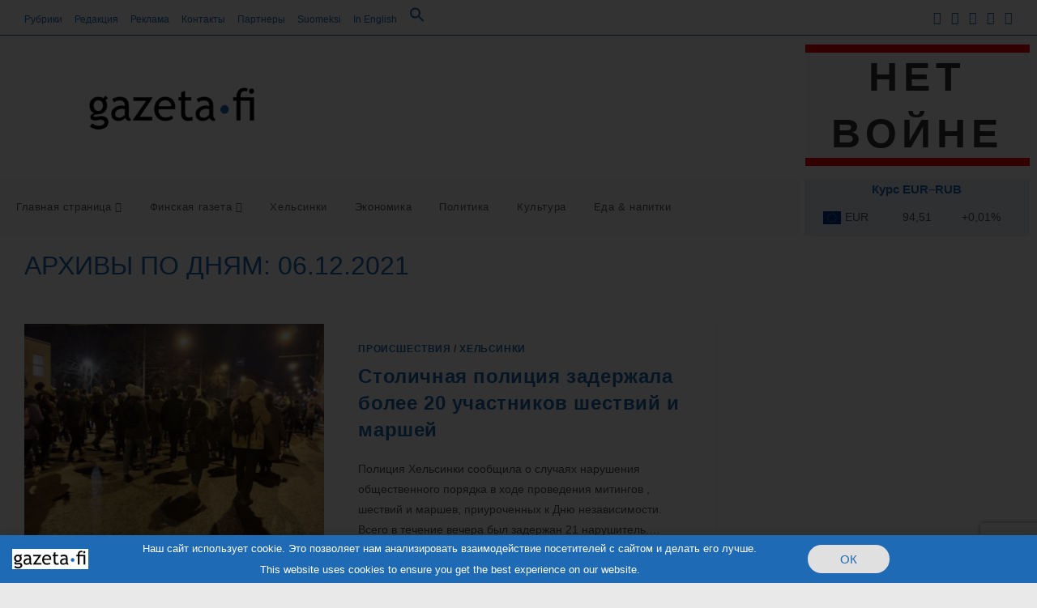

--- FILE ---
content_type: text/html; charset=utf-8
request_url: https://www.google.com/recaptcha/api2/anchor?ar=1&k=6LemERMaAAAAAO_sn0vMKu7HG2tKQWavAm0X9v4s&co=aHR0cHM6Ly9nYXpldGEuZmk6NDQz&hl=en&v=PoyoqOPhxBO7pBk68S4YbpHZ&size=invisible&anchor-ms=20000&execute-ms=30000&cb=b8x6d1ecb3gi
body_size: 48693
content:
<!DOCTYPE HTML><html dir="ltr" lang="en"><head><meta http-equiv="Content-Type" content="text/html; charset=UTF-8">
<meta http-equiv="X-UA-Compatible" content="IE=edge">
<title>reCAPTCHA</title>
<style type="text/css">
/* cyrillic-ext */
@font-face {
  font-family: 'Roboto';
  font-style: normal;
  font-weight: 400;
  font-stretch: 100%;
  src: url(//fonts.gstatic.com/s/roboto/v48/KFO7CnqEu92Fr1ME7kSn66aGLdTylUAMa3GUBHMdazTgWw.woff2) format('woff2');
  unicode-range: U+0460-052F, U+1C80-1C8A, U+20B4, U+2DE0-2DFF, U+A640-A69F, U+FE2E-FE2F;
}
/* cyrillic */
@font-face {
  font-family: 'Roboto';
  font-style: normal;
  font-weight: 400;
  font-stretch: 100%;
  src: url(//fonts.gstatic.com/s/roboto/v48/KFO7CnqEu92Fr1ME7kSn66aGLdTylUAMa3iUBHMdazTgWw.woff2) format('woff2');
  unicode-range: U+0301, U+0400-045F, U+0490-0491, U+04B0-04B1, U+2116;
}
/* greek-ext */
@font-face {
  font-family: 'Roboto';
  font-style: normal;
  font-weight: 400;
  font-stretch: 100%;
  src: url(//fonts.gstatic.com/s/roboto/v48/KFO7CnqEu92Fr1ME7kSn66aGLdTylUAMa3CUBHMdazTgWw.woff2) format('woff2');
  unicode-range: U+1F00-1FFF;
}
/* greek */
@font-face {
  font-family: 'Roboto';
  font-style: normal;
  font-weight: 400;
  font-stretch: 100%;
  src: url(//fonts.gstatic.com/s/roboto/v48/KFO7CnqEu92Fr1ME7kSn66aGLdTylUAMa3-UBHMdazTgWw.woff2) format('woff2');
  unicode-range: U+0370-0377, U+037A-037F, U+0384-038A, U+038C, U+038E-03A1, U+03A3-03FF;
}
/* math */
@font-face {
  font-family: 'Roboto';
  font-style: normal;
  font-weight: 400;
  font-stretch: 100%;
  src: url(//fonts.gstatic.com/s/roboto/v48/KFO7CnqEu92Fr1ME7kSn66aGLdTylUAMawCUBHMdazTgWw.woff2) format('woff2');
  unicode-range: U+0302-0303, U+0305, U+0307-0308, U+0310, U+0312, U+0315, U+031A, U+0326-0327, U+032C, U+032F-0330, U+0332-0333, U+0338, U+033A, U+0346, U+034D, U+0391-03A1, U+03A3-03A9, U+03B1-03C9, U+03D1, U+03D5-03D6, U+03F0-03F1, U+03F4-03F5, U+2016-2017, U+2034-2038, U+203C, U+2040, U+2043, U+2047, U+2050, U+2057, U+205F, U+2070-2071, U+2074-208E, U+2090-209C, U+20D0-20DC, U+20E1, U+20E5-20EF, U+2100-2112, U+2114-2115, U+2117-2121, U+2123-214F, U+2190, U+2192, U+2194-21AE, U+21B0-21E5, U+21F1-21F2, U+21F4-2211, U+2213-2214, U+2216-22FF, U+2308-230B, U+2310, U+2319, U+231C-2321, U+2336-237A, U+237C, U+2395, U+239B-23B7, U+23D0, U+23DC-23E1, U+2474-2475, U+25AF, U+25B3, U+25B7, U+25BD, U+25C1, U+25CA, U+25CC, U+25FB, U+266D-266F, U+27C0-27FF, U+2900-2AFF, U+2B0E-2B11, U+2B30-2B4C, U+2BFE, U+3030, U+FF5B, U+FF5D, U+1D400-1D7FF, U+1EE00-1EEFF;
}
/* symbols */
@font-face {
  font-family: 'Roboto';
  font-style: normal;
  font-weight: 400;
  font-stretch: 100%;
  src: url(//fonts.gstatic.com/s/roboto/v48/KFO7CnqEu92Fr1ME7kSn66aGLdTylUAMaxKUBHMdazTgWw.woff2) format('woff2');
  unicode-range: U+0001-000C, U+000E-001F, U+007F-009F, U+20DD-20E0, U+20E2-20E4, U+2150-218F, U+2190, U+2192, U+2194-2199, U+21AF, U+21E6-21F0, U+21F3, U+2218-2219, U+2299, U+22C4-22C6, U+2300-243F, U+2440-244A, U+2460-24FF, U+25A0-27BF, U+2800-28FF, U+2921-2922, U+2981, U+29BF, U+29EB, U+2B00-2BFF, U+4DC0-4DFF, U+FFF9-FFFB, U+10140-1018E, U+10190-1019C, U+101A0, U+101D0-101FD, U+102E0-102FB, U+10E60-10E7E, U+1D2C0-1D2D3, U+1D2E0-1D37F, U+1F000-1F0FF, U+1F100-1F1AD, U+1F1E6-1F1FF, U+1F30D-1F30F, U+1F315, U+1F31C, U+1F31E, U+1F320-1F32C, U+1F336, U+1F378, U+1F37D, U+1F382, U+1F393-1F39F, U+1F3A7-1F3A8, U+1F3AC-1F3AF, U+1F3C2, U+1F3C4-1F3C6, U+1F3CA-1F3CE, U+1F3D4-1F3E0, U+1F3ED, U+1F3F1-1F3F3, U+1F3F5-1F3F7, U+1F408, U+1F415, U+1F41F, U+1F426, U+1F43F, U+1F441-1F442, U+1F444, U+1F446-1F449, U+1F44C-1F44E, U+1F453, U+1F46A, U+1F47D, U+1F4A3, U+1F4B0, U+1F4B3, U+1F4B9, U+1F4BB, U+1F4BF, U+1F4C8-1F4CB, U+1F4D6, U+1F4DA, U+1F4DF, U+1F4E3-1F4E6, U+1F4EA-1F4ED, U+1F4F7, U+1F4F9-1F4FB, U+1F4FD-1F4FE, U+1F503, U+1F507-1F50B, U+1F50D, U+1F512-1F513, U+1F53E-1F54A, U+1F54F-1F5FA, U+1F610, U+1F650-1F67F, U+1F687, U+1F68D, U+1F691, U+1F694, U+1F698, U+1F6AD, U+1F6B2, U+1F6B9-1F6BA, U+1F6BC, U+1F6C6-1F6CF, U+1F6D3-1F6D7, U+1F6E0-1F6EA, U+1F6F0-1F6F3, U+1F6F7-1F6FC, U+1F700-1F7FF, U+1F800-1F80B, U+1F810-1F847, U+1F850-1F859, U+1F860-1F887, U+1F890-1F8AD, U+1F8B0-1F8BB, U+1F8C0-1F8C1, U+1F900-1F90B, U+1F93B, U+1F946, U+1F984, U+1F996, U+1F9E9, U+1FA00-1FA6F, U+1FA70-1FA7C, U+1FA80-1FA89, U+1FA8F-1FAC6, U+1FACE-1FADC, U+1FADF-1FAE9, U+1FAF0-1FAF8, U+1FB00-1FBFF;
}
/* vietnamese */
@font-face {
  font-family: 'Roboto';
  font-style: normal;
  font-weight: 400;
  font-stretch: 100%;
  src: url(//fonts.gstatic.com/s/roboto/v48/KFO7CnqEu92Fr1ME7kSn66aGLdTylUAMa3OUBHMdazTgWw.woff2) format('woff2');
  unicode-range: U+0102-0103, U+0110-0111, U+0128-0129, U+0168-0169, U+01A0-01A1, U+01AF-01B0, U+0300-0301, U+0303-0304, U+0308-0309, U+0323, U+0329, U+1EA0-1EF9, U+20AB;
}
/* latin-ext */
@font-face {
  font-family: 'Roboto';
  font-style: normal;
  font-weight: 400;
  font-stretch: 100%;
  src: url(//fonts.gstatic.com/s/roboto/v48/KFO7CnqEu92Fr1ME7kSn66aGLdTylUAMa3KUBHMdazTgWw.woff2) format('woff2');
  unicode-range: U+0100-02BA, U+02BD-02C5, U+02C7-02CC, U+02CE-02D7, U+02DD-02FF, U+0304, U+0308, U+0329, U+1D00-1DBF, U+1E00-1E9F, U+1EF2-1EFF, U+2020, U+20A0-20AB, U+20AD-20C0, U+2113, U+2C60-2C7F, U+A720-A7FF;
}
/* latin */
@font-face {
  font-family: 'Roboto';
  font-style: normal;
  font-weight: 400;
  font-stretch: 100%;
  src: url(//fonts.gstatic.com/s/roboto/v48/KFO7CnqEu92Fr1ME7kSn66aGLdTylUAMa3yUBHMdazQ.woff2) format('woff2');
  unicode-range: U+0000-00FF, U+0131, U+0152-0153, U+02BB-02BC, U+02C6, U+02DA, U+02DC, U+0304, U+0308, U+0329, U+2000-206F, U+20AC, U+2122, U+2191, U+2193, U+2212, U+2215, U+FEFF, U+FFFD;
}
/* cyrillic-ext */
@font-face {
  font-family: 'Roboto';
  font-style: normal;
  font-weight: 500;
  font-stretch: 100%;
  src: url(//fonts.gstatic.com/s/roboto/v48/KFO7CnqEu92Fr1ME7kSn66aGLdTylUAMa3GUBHMdazTgWw.woff2) format('woff2');
  unicode-range: U+0460-052F, U+1C80-1C8A, U+20B4, U+2DE0-2DFF, U+A640-A69F, U+FE2E-FE2F;
}
/* cyrillic */
@font-face {
  font-family: 'Roboto';
  font-style: normal;
  font-weight: 500;
  font-stretch: 100%;
  src: url(//fonts.gstatic.com/s/roboto/v48/KFO7CnqEu92Fr1ME7kSn66aGLdTylUAMa3iUBHMdazTgWw.woff2) format('woff2');
  unicode-range: U+0301, U+0400-045F, U+0490-0491, U+04B0-04B1, U+2116;
}
/* greek-ext */
@font-face {
  font-family: 'Roboto';
  font-style: normal;
  font-weight: 500;
  font-stretch: 100%;
  src: url(//fonts.gstatic.com/s/roboto/v48/KFO7CnqEu92Fr1ME7kSn66aGLdTylUAMa3CUBHMdazTgWw.woff2) format('woff2');
  unicode-range: U+1F00-1FFF;
}
/* greek */
@font-face {
  font-family: 'Roboto';
  font-style: normal;
  font-weight: 500;
  font-stretch: 100%;
  src: url(//fonts.gstatic.com/s/roboto/v48/KFO7CnqEu92Fr1ME7kSn66aGLdTylUAMa3-UBHMdazTgWw.woff2) format('woff2');
  unicode-range: U+0370-0377, U+037A-037F, U+0384-038A, U+038C, U+038E-03A1, U+03A3-03FF;
}
/* math */
@font-face {
  font-family: 'Roboto';
  font-style: normal;
  font-weight: 500;
  font-stretch: 100%;
  src: url(//fonts.gstatic.com/s/roboto/v48/KFO7CnqEu92Fr1ME7kSn66aGLdTylUAMawCUBHMdazTgWw.woff2) format('woff2');
  unicode-range: U+0302-0303, U+0305, U+0307-0308, U+0310, U+0312, U+0315, U+031A, U+0326-0327, U+032C, U+032F-0330, U+0332-0333, U+0338, U+033A, U+0346, U+034D, U+0391-03A1, U+03A3-03A9, U+03B1-03C9, U+03D1, U+03D5-03D6, U+03F0-03F1, U+03F4-03F5, U+2016-2017, U+2034-2038, U+203C, U+2040, U+2043, U+2047, U+2050, U+2057, U+205F, U+2070-2071, U+2074-208E, U+2090-209C, U+20D0-20DC, U+20E1, U+20E5-20EF, U+2100-2112, U+2114-2115, U+2117-2121, U+2123-214F, U+2190, U+2192, U+2194-21AE, U+21B0-21E5, U+21F1-21F2, U+21F4-2211, U+2213-2214, U+2216-22FF, U+2308-230B, U+2310, U+2319, U+231C-2321, U+2336-237A, U+237C, U+2395, U+239B-23B7, U+23D0, U+23DC-23E1, U+2474-2475, U+25AF, U+25B3, U+25B7, U+25BD, U+25C1, U+25CA, U+25CC, U+25FB, U+266D-266F, U+27C0-27FF, U+2900-2AFF, U+2B0E-2B11, U+2B30-2B4C, U+2BFE, U+3030, U+FF5B, U+FF5D, U+1D400-1D7FF, U+1EE00-1EEFF;
}
/* symbols */
@font-face {
  font-family: 'Roboto';
  font-style: normal;
  font-weight: 500;
  font-stretch: 100%;
  src: url(//fonts.gstatic.com/s/roboto/v48/KFO7CnqEu92Fr1ME7kSn66aGLdTylUAMaxKUBHMdazTgWw.woff2) format('woff2');
  unicode-range: U+0001-000C, U+000E-001F, U+007F-009F, U+20DD-20E0, U+20E2-20E4, U+2150-218F, U+2190, U+2192, U+2194-2199, U+21AF, U+21E6-21F0, U+21F3, U+2218-2219, U+2299, U+22C4-22C6, U+2300-243F, U+2440-244A, U+2460-24FF, U+25A0-27BF, U+2800-28FF, U+2921-2922, U+2981, U+29BF, U+29EB, U+2B00-2BFF, U+4DC0-4DFF, U+FFF9-FFFB, U+10140-1018E, U+10190-1019C, U+101A0, U+101D0-101FD, U+102E0-102FB, U+10E60-10E7E, U+1D2C0-1D2D3, U+1D2E0-1D37F, U+1F000-1F0FF, U+1F100-1F1AD, U+1F1E6-1F1FF, U+1F30D-1F30F, U+1F315, U+1F31C, U+1F31E, U+1F320-1F32C, U+1F336, U+1F378, U+1F37D, U+1F382, U+1F393-1F39F, U+1F3A7-1F3A8, U+1F3AC-1F3AF, U+1F3C2, U+1F3C4-1F3C6, U+1F3CA-1F3CE, U+1F3D4-1F3E0, U+1F3ED, U+1F3F1-1F3F3, U+1F3F5-1F3F7, U+1F408, U+1F415, U+1F41F, U+1F426, U+1F43F, U+1F441-1F442, U+1F444, U+1F446-1F449, U+1F44C-1F44E, U+1F453, U+1F46A, U+1F47D, U+1F4A3, U+1F4B0, U+1F4B3, U+1F4B9, U+1F4BB, U+1F4BF, U+1F4C8-1F4CB, U+1F4D6, U+1F4DA, U+1F4DF, U+1F4E3-1F4E6, U+1F4EA-1F4ED, U+1F4F7, U+1F4F9-1F4FB, U+1F4FD-1F4FE, U+1F503, U+1F507-1F50B, U+1F50D, U+1F512-1F513, U+1F53E-1F54A, U+1F54F-1F5FA, U+1F610, U+1F650-1F67F, U+1F687, U+1F68D, U+1F691, U+1F694, U+1F698, U+1F6AD, U+1F6B2, U+1F6B9-1F6BA, U+1F6BC, U+1F6C6-1F6CF, U+1F6D3-1F6D7, U+1F6E0-1F6EA, U+1F6F0-1F6F3, U+1F6F7-1F6FC, U+1F700-1F7FF, U+1F800-1F80B, U+1F810-1F847, U+1F850-1F859, U+1F860-1F887, U+1F890-1F8AD, U+1F8B0-1F8BB, U+1F8C0-1F8C1, U+1F900-1F90B, U+1F93B, U+1F946, U+1F984, U+1F996, U+1F9E9, U+1FA00-1FA6F, U+1FA70-1FA7C, U+1FA80-1FA89, U+1FA8F-1FAC6, U+1FACE-1FADC, U+1FADF-1FAE9, U+1FAF0-1FAF8, U+1FB00-1FBFF;
}
/* vietnamese */
@font-face {
  font-family: 'Roboto';
  font-style: normal;
  font-weight: 500;
  font-stretch: 100%;
  src: url(//fonts.gstatic.com/s/roboto/v48/KFO7CnqEu92Fr1ME7kSn66aGLdTylUAMa3OUBHMdazTgWw.woff2) format('woff2');
  unicode-range: U+0102-0103, U+0110-0111, U+0128-0129, U+0168-0169, U+01A0-01A1, U+01AF-01B0, U+0300-0301, U+0303-0304, U+0308-0309, U+0323, U+0329, U+1EA0-1EF9, U+20AB;
}
/* latin-ext */
@font-face {
  font-family: 'Roboto';
  font-style: normal;
  font-weight: 500;
  font-stretch: 100%;
  src: url(//fonts.gstatic.com/s/roboto/v48/KFO7CnqEu92Fr1ME7kSn66aGLdTylUAMa3KUBHMdazTgWw.woff2) format('woff2');
  unicode-range: U+0100-02BA, U+02BD-02C5, U+02C7-02CC, U+02CE-02D7, U+02DD-02FF, U+0304, U+0308, U+0329, U+1D00-1DBF, U+1E00-1E9F, U+1EF2-1EFF, U+2020, U+20A0-20AB, U+20AD-20C0, U+2113, U+2C60-2C7F, U+A720-A7FF;
}
/* latin */
@font-face {
  font-family: 'Roboto';
  font-style: normal;
  font-weight: 500;
  font-stretch: 100%;
  src: url(//fonts.gstatic.com/s/roboto/v48/KFO7CnqEu92Fr1ME7kSn66aGLdTylUAMa3yUBHMdazQ.woff2) format('woff2');
  unicode-range: U+0000-00FF, U+0131, U+0152-0153, U+02BB-02BC, U+02C6, U+02DA, U+02DC, U+0304, U+0308, U+0329, U+2000-206F, U+20AC, U+2122, U+2191, U+2193, U+2212, U+2215, U+FEFF, U+FFFD;
}
/* cyrillic-ext */
@font-face {
  font-family: 'Roboto';
  font-style: normal;
  font-weight: 900;
  font-stretch: 100%;
  src: url(//fonts.gstatic.com/s/roboto/v48/KFO7CnqEu92Fr1ME7kSn66aGLdTylUAMa3GUBHMdazTgWw.woff2) format('woff2');
  unicode-range: U+0460-052F, U+1C80-1C8A, U+20B4, U+2DE0-2DFF, U+A640-A69F, U+FE2E-FE2F;
}
/* cyrillic */
@font-face {
  font-family: 'Roboto';
  font-style: normal;
  font-weight: 900;
  font-stretch: 100%;
  src: url(//fonts.gstatic.com/s/roboto/v48/KFO7CnqEu92Fr1ME7kSn66aGLdTylUAMa3iUBHMdazTgWw.woff2) format('woff2');
  unicode-range: U+0301, U+0400-045F, U+0490-0491, U+04B0-04B1, U+2116;
}
/* greek-ext */
@font-face {
  font-family: 'Roboto';
  font-style: normal;
  font-weight: 900;
  font-stretch: 100%;
  src: url(//fonts.gstatic.com/s/roboto/v48/KFO7CnqEu92Fr1ME7kSn66aGLdTylUAMa3CUBHMdazTgWw.woff2) format('woff2');
  unicode-range: U+1F00-1FFF;
}
/* greek */
@font-face {
  font-family: 'Roboto';
  font-style: normal;
  font-weight: 900;
  font-stretch: 100%;
  src: url(//fonts.gstatic.com/s/roboto/v48/KFO7CnqEu92Fr1ME7kSn66aGLdTylUAMa3-UBHMdazTgWw.woff2) format('woff2');
  unicode-range: U+0370-0377, U+037A-037F, U+0384-038A, U+038C, U+038E-03A1, U+03A3-03FF;
}
/* math */
@font-face {
  font-family: 'Roboto';
  font-style: normal;
  font-weight: 900;
  font-stretch: 100%;
  src: url(//fonts.gstatic.com/s/roboto/v48/KFO7CnqEu92Fr1ME7kSn66aGLdTylUAMawCUBHMdazTgWw.woff2) format('woff2');
  unicode-range: U+0302-0303, U+0305, U+0307-0308, U+0310, U+0312, U+0315, U+031A, U+0326-0327, U+032C, U+032F-0330, U+0332-0333, U+0338, U+033A, U+0346, U+034D, U+0391-03A1, U+03A3-03A9, U+03B1-03C9, U+03D1, U+03D5-03D6, U+03F0-03F1, U+03F4-03F5, U+2016-2017, U+2034-2038, U+203C, U+2040, U+2043, U+2047, U+2050, U+2057, U+205F, U+2070-2071, U+2074-208E, U+2090-209C, U+20D0-20DC, U+20E1, U+20E5-20EF, U+2100-2112, U+2114-2115, U+2117-2121, U+2123-214F, U+2190, U+2192, U+2194-21AE, U+21B0-21E5, U+21F1-21F2, U+21F4-2211, U+2213-2214, U+2216-22FF, U+2308-230B, U+2310, U+2319, U+231C-2321, U+2336-237A, U+237C, U+2395, U+239B-23B7, U+23D0, U+23DC-23E1, U+2474-2475, U+25AF, U+25B3, U+25B7, U+25BD, U+25C1, U+25CA, U+25CC, U+25FB, U+266D-266F, U+27C0-27FF, U+2900-2AFF, U+2B0E-2B11, U+2B30-2B4C, U+2BFE, U+3030, U+FF5B, U+FF5D, U+1D400-1D7FF, U+1EE00-1EEFF;
}
/* symbols */
@font-face {
  font-family: 'Roboto';
  font-style: normal;
  font-weight: 900;
  font-stretch: 100%;
  src: url(//fonts.gstatic.com/s/roboto/v48/KFO7CnqEu92Fr1ME7kSn66aGLdTylUAMaxKUBHMdazTgWw.woff2) format('woff2');
  unicode-range: U+0001-000C, U+000E-001F, U+007F-009F, U+20DD-20E0, U+20E2-20E4, U+2150-218F, U+2190, U+2192, U+2194-2199, U+21AF, U+21E6-21F0, U+21F3, U+2218-2219, U+2299, U+22C4-22C6, U+2300-243F, U+2440-244A, U+2460-24FF, U+25A0-27BF, U+2800-28FF, U+2921-2922, U+2981, U+29BF, U+29EB, U+2B00-2BFF, U+4DC0-4DFF, U+FFF9-FFFB, U+10140-1018E, U+10190-1019C, U+101A0, U+101D0-101FD, U+102E0-102FB, U+10E60-10E7E, U+1D2C0-1D2D3, U+1D2E0-1D37F, U+1F000-1F0FF, U+1F100-1F1AD, U+1F1E6-1F1FF, U+1F30D-1F30F, U+1F315, U+1F31C, U+1F31E, U+1F320-1F32C, U+1F336, U+1F378, U+1F37D, U+1F382, U+1F393-1F39F, U+1F3A7-1F3A8, U+1F3AC-1F3AF, U+1F3C2, U+1F3C4-1F3C6, U+1F3CA-1F3CE, U+1F3D4-1F3E0, U+1F3ED, U+1F3F1-1F3F3, U+1F3F5-1F3F7, U+1F408, U+1F415, U+1F41F, U+1F426, U+1F43F, U+1F441-1F442, U+1F444, U+1F446-1F449, U+1F44C-1F44E, U+1F453, U+1F46A, U+1F47D, U+1F4A3, U+1F4B0, U+1F4B3, U+1F4B9, U+1F4BB, U+1F4BF, U+1F4C8-1F4CB, U+1F4D6, U+1F4DA, U+1F4DF, U+1F4E3-1F4E6, U+1F4EA-1F4ED, U+1F4F7, U+1F4F9-1F4FB, U+1F4FD-1F4FE, U+1F503, U+1F507-1F50B, U+1F50D, U+1F512-1F513, U+1F53E-1F54A, U+1F54F-1F5FA, U+1F610, U+1F650-1F67F, U+1F687, U+1F68D, U+1F691, U+1F694, U+1F698, U+1F6AD, U+1F6B2, U+1F6B9-1F6BA, U+1F6BC, U+1F6C6-1F6CF, U+1F6D3-1F6D7, U+1F6E0-1F6EA, U+1F6F0-1F6F3, U+1F6F7-1F6FC, U+1F700-1F7FF, U+1F800-1F80B, U+1F810-1F847, U+1F850-1F859, U+1F860-1F887, U+1F890-1F8AD, U+1F8B0-1F8BB, U+1F8C0-1F8C1, U+1F900-1F90B, U+1F93B, U+1F946, U+1F984, U+1F996, U+1F9E9, U+1FA00-1FA6F, U+1FA70-1FA7C, U+1FA80-1FA89, U+1FA8F-1FAC6, U+1FACE-1FADC, U+1FADF-1FAE9, U+1FAF0-1FAF8, U+1FB00-1FBFF;
}
/* vietnamese */
@font-face {
  font-family: 'Roboto';
  font-style: normal;
  font-weight: 900;
  font-stretch: 100%;
  src: url(//fonts.gstatic.com/s/roboto/v48/KFO7CnqEu92Fr1ME7kSn66aGLdTylUAMa3OUBHMdazTgWw.woff2) format('woff2');
  unicode-range: U+0102-0103, U+0110-0111, U+0128-0129, U+0168-0169, U+01A0-01A1, U+01AF-01B0, U+0300-0301, U+0303-0304, U+0308-0309, U+0323, U+0329, U+1EA0-1EF9, U+20AB;
}
/* latin-ext */
@font-face {
  font-family: 'Roboto';
  font-style: normal;
  font-weight: 900;
  font-stretch: 100%;
  src: url(//fonts.gstatic.com/s/roboto/v48/KFO7CnqEu92Fr1ME7kSn66aGLdTylUAMa3KUBHMdazTgWw.woff2) format('woff2');
  unicode-range: U+0100-02BA, U+02BD-02C5, U+02C7-02CC, U+02CE-02D7, U+02DD-02FF, U+0304, U+0308, U+0329, U+1D00-1DBF, U+1E00-1E9F, U+1EF2-1EFF, U+2020, U+20A0-20AB, U+20AD-20C0, U+2113, U+2C60-2C7F, U+A720-A7FF;
}
/* latin */
@font-face {
  font-family: 'Roboto';
  font-style: normal;
  font-weight: 900;
  font-stretch: 100%;
  src: url(//fonts.gstatic.com/s/roboto/v48/KFO7CnqEu92Fr1ME7kSn66aGLdTylUAMa3yUBHMdazQ.woff2) format('woff2');
  unicode-range: U+0000-00FF, U+0131, U+0152-0153, U+02BB-02BC, U+02C6, U+02DA, U+02DC, U+0304, U+0308, U+0329, U+2000-206F, U+20AC, U+2122, U+2191, U+2193, U+2212, U+2215, U+FEFF, U+FFFD;
}

</style>
<link rel="stylesheet" type="text/css" href="https://www.gstatic.com/recaptcha/releases/PoyoqOPhxBO7pBk68S4YbpHZ/styles__ltr.css">
<script nonce="f6PQL9zkzTgCqANJ06a9eA" type="text/javascript">window['__recaptcha_api'] = 'https://www.google.com/recaptcha/api2/';</script>
<script type="text/javascript" src="https://www.gstatic.com/recaptcha/releases/PoyoqOPhxBO7pBk68S4YbpHZ/recaptcha__en.js" nonce="f6PQL9zkzTgCqANJ06a9eA">
      
    </script></head>
<body><div id="rc-anchor-alert" class="rc-anchor-alert"></div>
<input type="hidden" id="recaptcha-token" value="[base64]">
<script type="text/javascript" nonce="f6PQL9zkzTgCqANJ06a9eA">
      recaptcha.anchor.Main.init("[\x22ainput\x22,[\x22bgdata\x22,\x22\x22,\[base64]/[base64]/[base64]/KE4oMTI0LHYsdi5HKSxMWihsLHYpKTpOKDEyNCx2LGwpLFYpLHYpLFQpKSxGKDE3MSx2KX0scjc9ZnVuY3Rpb24obCl7cmV0dXJuIGx9LEM9ZnVuY3Rpb24obCxWLHYpe04odixsLFYpLFZbYWtdPTI3OTZ9LG49ZnVuY3Rpb24obCxWKXtWLlg9KChWLlg/[base64]/[base64]/[base64]/[base64]/[base64]/[base64]/[base64]/[base64]/[base64]/[base64]/[base64]\\u003d\x22,\[base64]\x22,\x22wrTCszzDijhrCsKsw6rDjsK6wrJzGDjDvxnDtMKFwpRPwrQlw6Vgwr8iwpsceBDCtRFhZjcHCsKKTFzDuMO3KXPCsXMbM15yw445wrDCoiEgwqIUETfCtTVhw5XDuTVmw47Dl1HDjycsPsOnw6rDlmU/[base64]/Cn8KSFMOkPsKHw7h5Q0XCpA3CllV3wqx6DcKiw47DvsKmK8KnSl/Ds8OOScOzDsKBFWnCscOvw6jCmRbDqQVAwpgoasKSwroAw6HCs8OTCRDCjMOKwoEBDQxEw6EEXA1Aw451dcOXwrbDm8Osa38PCg7DjMKAw5nDhFDCmcOeWsKVOH/DvMKrM1DCuCx2JSVLVcKTwr/Ds8Kvwq7Dsj0cMcKnAWrCiWEswqFzwrXCosKQFAV9OsKLbsOOTQnDqQDDmcOoK3NYe1EGworDikzDrkLCshjDgsOXIMKtLcKWworCr8O6KD9mwp/[base64]/CcKLRG5Pw5PDvzQAEMKMwpkBwrBAw4xaMQ0hW8Klw6ZZMwd8w5pFw47Dmn4CRsO2dTcgJHzCoU3DvDNqwqlhw4bDusOGP8KIfndAesOtBsO8wrYzwol/EjvDmjlxAcK1UG7CvjDDucOnwo4fUsK9dMO9wptGwrBWw7bDrAxJw4gpwo9nU8OqFXExw4LCqcKTMhjDq8OXw4p4wotAwpwRe2LCjlnDi0jDpDoILANRYMKQJMK5w4I3B0DDusKgw6jCg8K0M3zDoh/Cs8OgKsOBMjbCj8KJw4ILw4xqwqPDiVshwrnCvzjCkcKOw7VJNBdHw4QYwqbCksOBWQDDuRjCmMKUX8Okf2VowpnDvG7Co3IqVsOWw4t8YcKjWXxowqciIMOaQMKeU8OiIXAXwrkuwo7Dm8OewqnDoMOmwpgYwrPDmcKkdcOnUcOXB1DClFzDpH3Cv2clwq/DocOywpEcwrfCuMKHcMO4wp5Gw7PCpsK8w5/[base64]/DqErCsRbCtsOHwprCmMKsEsOewohPwps+WXxyZFlYw44Dw43DmULDksOPwrHCv8O/wqDDmMKBU3lNEHg4NF11IVzDmsKTwqEhw4NZGMKWfcOww7XCmsOSPsOVwpvCoXkqG8OuMkPCpHYZw5LDpC7CpGEebMO4w7cdw5nCmGFbMyfDsMKgw6ELLsK3w57Dh8OvfcOKwpgqXTnCvWzDhzRRw6bCh3NxdcKAMH/[base64]/blLDu8OOUsOFwocGZsKzTXFfSSbDpcKeccK2wpXCtcO4WWvCrgnDm1PCqRRPbcOlIcO6wrjDjcOfwq5GwoliaEpxHsO8wr8nCMO/XwXCrcK+UGfDsg81cUpnenzCkMKqwq4hIxvCu8KnVX/DuirCtcKlw5t2DMOQwq/CncKSMMKJG1zDgcKJwp0Lw5zCiMKSw4zDm3nCnU91w7YFwp0ew67ChMKewqbDuMOJUcKVL8Ozw7JXwqTDm8KAwr56w43CiQ5GOMK5FcO5a0rCl8KOEX/[base64]/CpsKIw7bDu1vCscOCJcOeZAYsHiUCFcOmwrnDrlxdXDvDr8ORwpbCs8K7a8KBwqBjbj/DqcO5TS4Ewp7CmMOXw65Fw7Amw5PCpsO0DEYBWsKWRcOHw7DDpcOnecKvwpI4YMKew53Do399KsK2Q8OyXsOfCsKydnbDqMOdfUB1OQZTwpVjMiRxLMK+wo1teCUEw6MMw7/CqSjDsU1awqtZczjCi8KQwqktOsKswpAXwpzDh3/CnmtSDVrCgsK0MsOwNWnDskHDhgw1w73Cuxp3D8KwwohkThDDosOzwqvDiMOOw6rCscKqVMOCIsKDUcO9WsO9wrpHS8KRey8OwqLDnmjDlcKyRMOKw5YZecO/[base64]/[base64]/wpfCg8KxGsKFwoTCtsKsCMKsYMO6HUHCt8OvZAbCmMKVMS9Xw58hSCAOwr16wrQkKcKswrIQw7PDicOxwpAaTVTCpnMwD3DCqQbDvcOWw6HCgMOVdcOxw6nDrVoRwoFVAcKuwpRpfVzCkMKldMKcwq4JwrtSe3IZN8Klw4/DpsOnMsKKJ8OWw4TCriwpw7bCn8KfO8KWdRHDnnI/wovDucKlwonDo8Kuw7lRLcO7w4FFB8KwDnsbwqHDrggoaXAbED7DqEnDkB5POhvCj8O/wr1Gb8K0KjBjw406dsKkw7Jzw4PCjXAoWcOKw4R/FsKww7kNf3Ikw50cwqBHwq7DhcK3wpLCiE9Zwpcxwo7CnF5oXcO6w59pWMKUYXvCnmvCs0I8f8Kpe1DCoy5BG8KMBMKNw7XCpQfDvn4HwrgvwqFRw7daw4zDjMOww7jDgMK+YB/DtQsAZkxJJDcBwqlhwol1wpZdw7VIBBrCmhnCnsKtw5kSw6NhwpbDgHo2w7DChxvDncKKw7zCtlzDnTDCr8KeEzdjcMOPw4Rbw6vCvcO+wrBuwp1ow5ZyG8OVwqjCqMKWHyDDk8OiwqtlwpnDjG8twqnDiMKcOQc2fRHDsxhVS8OFTF/DvcKTwrrChS/CgsKLw53Cl8KpwoQJYMKMWsKDAsOHwq/DvUxzwoN9wqvCr1QEE8KGYcK0fS/Cm3oaO8KQwrvDiMOoTRAHJUvDsEvCuiTCvkc8OMKjGsKmfGnClCfDvwPCkSLDjcOiV8KBwqTDosKiwrpWPR/[base64]/BT3CvcOTM3nDmXTCoMOcwpXCkGE4fTJpwr3DnHPCqUt6IwpQw6LDnC98SQZtOcKDTMOxWzXDusKvG8Ojw5UaOzdmwoLDuMOTB8KzWT0ZLMKXwrHCqhfCuAoHwpPDs8Otwq/DsMOLw4fCgsKnwowGw7HCpMKGL8KMw5bCuU1Qw7E/F1bDucKIw6/Dt8KAGMOKf0nCpsOxcxrDkHzDiMKlw5kkCcKbw6XDnG3CmMKGNyJTCMOIUMO5wrbCqMO/wrsRwrzDoW8Cw5rDlcKPw7d3NMOITsKRc1XCj8OENcK6wq8dBmIhTcKtw4Vbw7hWBsKEIMKKw4TCsS/[base64]/woUAAl3DlsO0wokvJgEiw5QJI1zCr8Oqwp/CoFXDpcK9esOcIsOCwpE9YMOEX3kTb3Z9VyvDrzPDnMK1esO5w6rCscKFTg/Cv8O9bAnDssKyDiA6McOoYMOjwobDiizDmMKrwr3DusOuwrbDpnFeJj0gwogdUATDlcKAw64Zw5Vgw7xBwrPDi8KHcjouwr9vwqvDtmLDhcO1CMOFNMOGwovDg8KdTV40wo0MZ0ktH8Kqw5zCuA/DjsKHwqw6d8KoBwcgw7fDtkPDvQjCqGfCvsOkwr10csO8wqPCqsOvUsKMwrxkw57Csm/DvsO9e8Kuw4kcwpVed2s7wrTCssO1cGRqwr5Hw6vCqXlGw6h6BQw+w7wGw7zDk8OCFWkfYgTDl8OpwrxlXMKDwobDl8OyAMKxWMOICsKqHhXCn8OxwrbDuMOybToRb13CvFxgwoHCkg3CtMOBHMOlIcOMVk8EDMKUwq/Cm8OHw45VLMODe8KYesO+PcKzwrJdwr4pwq7DlRcBw5/DhiFsw67CowtnwrTDrkxnKWMpfcOrw50LKsOXesOTRMKBIMO5SnIxwrxlCRvDhMOmwrLDrFnCtlxOw51fKcOyM8KawqzDvWpEU8OUw7bCszlcw6LCicO3wohpw4vCisK/PjbCl8OAXHw/w63CocKZw5ocwpYtw5fDqyVRwp/Dgn9nw6LDrcOtHsOCwoY7QcOjwq5awq9sw5LDiMOAwpR3HMOWwrjClcKpwo0vwozCgcOIwp/[base64]/DoMKXEAl7S8Kwwo7DpDLDtww2J8OON8Kww48QAsOtw4TCmcOkwpfCrcO2NhYDYifCm3HCisO6wpvCuwoQwpnCrsODJHXCmMKmSMO3IsO2woTDlynChSRjaVXCh3hHwqLCmCc8S8KqFMO7YlbDoxzCukNPF8O/AsOtw47Ch0h3wofCgcK+wr4sPR/[base64]/M8KNemrCjAjDjMOPRljCgXwmw6oQdcKHC8K/Wg07anDCvGrCgsK9T3nCmGnDp2VzB8KBw74yw4/[base64]/[base64]/CicOQwr7Ch8KyOCbCq8Oyw7keIj7Cm8KsAHNqbn3DhcOMESsINcOKGMKFNcOewrjCqMOTNcOsfMOXwpI+fHjCgMOWw43CoMO3w5dQwr/[base64]/DkMKmwrZnBirDpMO5TsOsw67CtTZ6UMK+wo1gc3nCqsOewpzDmmDDlcKsMAPDvyfChUlRcsOkBzrDssO2w60nwqvDj14UMWogNcKrwphUdcKLw65aeHvCu8KhUHfDi8Oaw6R8w7nDvMKXw598YDYow6XCoBsFw5BOdx8/w57DnsKjw4PCr8KHwqA0w5jCtAQFw7jCs8KxCcONw5pmasOjKkPCujrCn8Kyw6PDplZ4fMOTw7tQFnweJ3jDmMOmbW3Cn8KDwqFVw403bnPDkjYRwr/Du8K2w4TCssOjw40YX10sNVspUx3Cv8ORVXkjw6LCuC/DmkMYwpxNwowmwo3CpcO4wpc4wqjCgcKbwovCvQjCljrDjDphwrZjGWHDocKTw4PCsMK8wpvCp8KkV8O+ecOew5jDohvCvsKyw4BVw6DCqyRVw6PDq8OhPxpEw7/ChhLDilzCvMOlwrnDvEJKw7sNwrDCp8KLeMKNQ8OxUkZpHSYhXsKSwrg0w5QrOUYOX8KXHSQdCyfDjwF5WcOUIjUaJsKzcm7Cl3zDmWYzw5k8w43Cq8OiwqpfwrfDvGAPMExtwp3Cm8OOw67DomnCli/[base64]/CuMKEw4jChnHDssKNwoUSe2FDOkkQw7zDvcOGTxLDgFItUMO9wqxsw70Qw6l/HFLCmcONJ2HDr8KXP8ORwrXDqGw6w4nCmlVdwqBHw4jDiVHDuMOswosDGcKtwqvDsMOLw77Cl8K8wqJxABvDoggMcsKhwpDCncO7w7TDgMKBwqzCgcKILcOBXhXCvMOjwoIOC0FBH8OOJ2rCrsK/wpDDgcOWXcK9wqnDrGTDjMKEwo/DoFJkw6rCnMK6eMO6OMOTfFxRDMKlQyJuDgTDoHdvw4BrLxtcD8OXw6fDryPDuUbDsMOGAMOUTMK9wqbDvsKdwpHCjQ8gw7ZLwrcJd2EOwpbCu8KwJWo1SMOfwq5fWMKPwq/DvjHDlMKKCcKLesKSCMKXE8K5w7pQw7h9wp4Iw7wmw6EKJzPDuFTClWBUwrMQwo9bfynCnMKdw4HCu8KjDTfDoS/DosOmwpTClgdYwqvDpsKHMcKfbMOHwrDDp09VwozCqivDucOIwobCvcK/[base64]/CoMOoOWnDrRLDs2jCu1gSbhfChzTDmnV5e1BrZ8OabcKBw655IE3Ciz5ATcKSVTxUwokyw4TDlsO7A8KQwrLClMKBw51gw4RAJsOHMmHDqsOxdsO4w4HDmhzCisOjwqQKB8OwDS/CjMOrfjxwCsOnw6vChwDDo8OrFFkCworDpG3DqcORwqLDuMOueSPDocKWwpTCs13CgVozw4TDsMKYwqQ8wo01wrPCo8O/wp3DskbDuMKIwonDilBNwrh/wqASw4TDtcKZYcKRw4ozHsO5ecKPeADCqcKpwqwMw5nCigvChywPAjfClF8hwozDjB8VaDLCkwTCpMODWsKzwpIUM0PDpcO0aVY4wrPCucKvw6HDp8KjJcOFw4JgJlbCn8OrQkUmw7rCuEjCp8KHw5LDmj/[base64]/DusKsUMOGZcOnXmZbwq1vTAg0dURTwqELw73DtcKhP8KCwr7DjkfCu8OfKsOPw41gw4Eaw64ec0VAYQTDpBJmV8KCwop4OB/DscOrcmFHwq1+SMOAL8OqbXN+w648DsOhw4vCmcOCVhDCj8OyM3InwpJwXSRWZcKgwqnCi2tzL8KOw5PCssKcw7rDgCDCo8Oew7XDvMO7RsOqwr3DkMOJJ8KBwq3DnMOEw54SX8K1wrMVwprCtzxAwrY6w646wrUSbiHCiDtdw5ERbcOCacOYdsKLw7V/[base64]/[base64]/DuCl9wpHDuSLDpVB+wpzDgkHDgyDCgMK+wr8dB8OjaMKQw5zDvMOPVn4VwoHDucOQN0gNVMKDNjHDtgpXw6nDgVEBZ8KHw79MCmXDqFJSw77DmsOjwqwHwq1qwq7DosO/wqJpNEXCrAVBwqlsw5LCiMOYeMK7w4zCnMKtLzhhw4AqNMKqDkXDuWsvU0DCtcKldEzDsMK5w4/[base64]/CtcKSLMK0BAPCnlzDi04Owodiw6PDr3HCplLCh8KfSMODShvDvcOcOMKUTcO3GAPCmcOBwqvDskNOGMO/EMO+w5PDniDDtcOJwp3CksKBf8Khw4/Ci8ONw6HDrUstH8KpecO8Ky4rb8O9ah/DlQTDq8KKIsKURcK7wqPCjcKiAXDCtMKxw7TCuxhYw6/[base64]/TsOiI3sJehbDl8O/[base64]/CsKNb8Kzwr1kJ8KrPj16UsOpO8OJw4LCgMKGwpgmUcKQJ0nCncO6PgHCtsKVwo3Cl0rDpsOVFFBRNMOvw7vDinMaw43CvcOTCMOWw5JHNcKwSG/[base64]/JsOEZBDCmMKCKlLCmMO7P8Otw4nDkGPCocOKw5jClH3CognCqXfDnzc1wpYmw50mbcOiwrkvfi1gw6fDpijDtcKPR8KPBCfDpcKpwqrCvmMaw7ohWcO/[base64]/DqUrCmcO6dcKtwpgTYxRUXMOgIcKwVzx1UFFDPcOiBMOnXsO9w7FdFCthwoTCpMKhC8KNBMOkwrvCmMKGw67CsWHDkHAJVMO7XcKhO8OkLcOYCcOYwoE4wroKworDn8OrQjlNZ8Khw4fCv2nDgHp/PMOtDz4GA3XDqkkiN2bDvyHDpMOKw7fCiWFiwovCrUQDX3J/VMOvwptow49Dw7h9JGnCjFcowoxGYELCoh3DsR/[base64]/[base64]/[base64]/CvXbDicOZOcKpwpx9w6J6w6BCwoxEXXHDk1cdw7otbMO0w4t/IcK4PMOFLyl8w5/DqVPCsFLCggnDrkTCimDDsgc0FgzCjk7CqmFEScOQwqY+woozwqRuwpRCw71JaMO0CALDi2p/[base64]/[base64]/[base64]/aGsEworDrylUaD1RTcOyRcOewrTDuiFowoXCqTB4w7zChcOUwq8Kw7fClDHCqljCjsKFd8KQA8OXw7wJwpZVwo3DlcO/RwQ3fz7CisKfw719w5PCrjEWw7F9b8OJwpXDr8KzNMKrwoDDjMKnw6syw5hnOlRqwoQaJizCklLDk8O7N1PCkxfDlTZoHsOZwr3DlmEXwrDCssK/GF9ow7LDocOAY8OWdxTDj0fCuEoNw415YjLCp8OJw5QLcRTDgDTDhsOCDV/DhcK4AD5gL8OpbTxEwqbCh8O4Z1lVw6ttSjQMw7wwAgTDpcKMwrwpNMOPw5/CqcO0IAnDisOIw7TDrQnDkMOIw5k3w78gOXzCuMOuL8Oac2TCqsK3M3PClcO3wpJwCQE+w5N7DHdoK8OUwqFvw5nDrsO+wqApdgPCiks4wqJuw4kWw4kPw40Xw6nChsKrw64uRMORDQ7Ds8Oqw71mwrnCnVDDksO7w5EcEVBQw6XDncK9w79LKjZdwrPCrUHCv8O/[base64]/Cpy/[base64]/w6tswoXChm3CsTrCgsOjw7fDnWvCmcOKZcOBw4MPwoLDhV8+A1ZiK8KFaRstP8KHAMKBWl/[base64]/DlmNnM8OAw75xwqrCpMKIccKpFR3CpC7Cri7DunphPcKlfBbCtsKLwokqwrIpc8KRwoTCozDDlMOLc0HCvVo7DcKfXcKVPnzCrTTCnlrDtn9AfMK7wr7DjG1OPD92bhE9RVVTwpd1GlLCgErDn8Ktwq7Dh0g9MEXCuAF/OV/CksK4w65jUMKcCHUUwrhCTF1Xw77DucOmw4jCpAUowqJ6Xz0Bw5tOw4/CnR5XwqJUJcKPwqjClsOow64bw5lIHsOFwofDn8KLOMO/wpzDn13DnhTCjcKaw4zDjFM4bBYZwqPCjRXDkcK8UHzCrjVlw4DDkz7Csgc2w4J6wqTDvMObwotdwqnCoBTDnsOowqImNA4/wq83LsK6w5rCvEjDomDClgfCgMOAw7xwworDncKcwqLClCRhSsOHwoTDhsK7wrhHC2zDr8KywqQ9QMO/w77CgsOJwrzDtMKVw7HDnDDDnsK2wosjw4Rew4E8K8O/UMOMwo9bN8KFw6LCi8O3w6U/ER9xWB/DrVbCqkHCkVHCjHpXaMORMMKNNcK8fHBdwo4+eyXCnzrDgMOKEMKBwqvCt1huw6RqAMKCRMKowqJPTMOdZsK2GDlmw6hcYwRbUMOaw7nDsQ/ChR18w5jDucKCTcOqw5vDhC/CiMO2WsKmFnlONMKVdzoDwq05wpI8w4p4w5QiwoBCO8Oxw7sMwrLDmsKPwqRiwoHDkVQqS8KuWcOvLsOIw7zDmVd3QcK9P8KHfl7CnlzDkXvDglhISQvCqi8bw5TDmVHChG8fG8K/w4bDtsOJw5/DuhhpLMO+FTo1wrBEw7vDtzXCs8Kjw4towoLDq8OzKcKiDMKMEMOja8Opwo0TJ8OAFW5hfcKZw6nDv8OywrvCpsODw6vCisOBRGJnPW/ChMOxEV1KdBtnXDZawojCq8KLHy/CtsOBKjTCgVlWwrAow7XCr8KYw7ZXBsOHwpskQF7CvcOVw5VTAQjDhD5Rw6fCkMO/w4fCkzDDi1XDgsKbw5M4w5krfjo/w6/CmCvChMKswqxMw5DDpMKraMOIw6hKw71jwqrDgmrDmMOFBWnDjcOMwpHDpsONX8Kww6BowrolNUskKwpEGWnClEcgwq9kw4/[base64]/DpU5xw53DkMKyGgjCscOXwqzDol/CocK5aMOwW8OWf8K6w4DDnMOvNMOOw5dPw65weMO3w5p4w6oQPno1wrBZw7bCicOmwr9Kw5/CtsOPwoACw63Do37CkcOzwqzDjDsRcMKgwqXDgFZ1w6pFWsOPwqEkW8KmIDtXw5NFRsOZLktaw4AKwrt2w7J+MB5lTjnDn8O/dy7CrCMGw4nDi8Kzw6/DlWbDnGHCn8K1w6Eow5/DmDRWX8Oqw4sbwoDCkx3DngfDq8Orw6vCnkvCm8OmwpjDkFnDssO9w6DClMKLw6DDl2caA8O2w6I4w5PCgsOuYjPCssO9Xl/DmiHDlUMJw6/CsUPDqXDDgsONMn3CgsOEw5kua8OPJxQTYhPDjmprwrt/NkLDmFnDp8Ozw7ozwrdow4RKLcO1wrVhK8KHwrAveicpw7XDocO4KMOnbCZowodDGsKwwop3Zg48w5jDg8Khw70/VznCucOYGMOvwoDCmsKMw7LDgT/CrcKLOSXDq0vCu27DnzVnJsK3wr7CixvCl0I0SSTDsRwSw6nDr8OUIlsaw7RWwokFw6LDoMOIw5U3wpcEwpbDpcKuC8OzRsKbH8KwwrHCosKsw6dmW8OrbWtyw4bCoMKHYFtyJWpne2Rjw7vCrH0XBQ8+bz/[base64]/CgMKsGlUhwpt6wqPDm8KocwB8U8KVIm1OwrpVwpbDgE8pMMK5w6RSDXdZQllZMgE4w7AiS8OzGsOYZH7CssO4dkrDhXzCv8KkeMONbV8BaMO+w5oaf8KPXR3DnMO9HsObw5MUwpM2Cl/DmsObT8KYbXnDpMKqw7clwpARw43CqcK8w6pgERoUSMKCw4EiGMO6wrIWwoJzwrRDMMKnX3PCk8OfIMKWbMOyIkPCnsODwoPCo8O6a357w7HDsAksBD/[base64]/CrSc5wpFTTDnDoQLDnhobw5gmaRDCsTMIwp1Hw7oWJcOZeWJ4w6goasOcNVxjw5xqw7HCnGYaw6V0w55Jw4PDnxkPClRMGMKpbMKsEMK2OUkhW8OrworCk8O/[base64]/[base64]/DjBLDnUVSwrVJanVew4nChsKKSjrDj8Ouw7bCv0xvwrEDw5LClBfCpsOTDcK9wq/[base64]/CqcOsP8OwfcOBdDJuwrTDoxjCk0XCklBvCMKKw70LcT8dw4JaTgTDvSgMcMOXwrXClB5pw4bCvznChMOkwo/DhTfDn8KMP8KTw5fCmAjDl8OywrDCqUbCswNfwokzwrcnO3PCl8K7w7nCoMOMUMOZFR/[base64]/CkzfCgB7Ds8KRwoV3CErDocKgw7bDngZLYMOyw4bDiMK9ZHbDjMODwp4gFCtdw40Ww6LDucOtbsKVw4LCsMO0w5YAwqIYwogowpXCnsKaRMOkd0PCjsKtQhYHGFjChQs1RibCrMK/aMO2wq0tw5Bow5pJwpDCo8KpwrF6w6jCm8Kqw49uw7zDscOZwqA4NMOXG8O4eMOIMWNNFhTCpMOGAcKDw5PDjsKfw6rClmEYwpHCn2YQEH3CsWvDlnrCosOfVjrDl8KUUy0pw7zCtsKKwrJoesKmw5cCw6QqwoIYGXdsQMKhwohRw5/CtxnDoMOJMBLCgmrCj8Kawp9NPGRBGT/Cl8OYL8KoZcKMdcODw78TwqfDn8OXLMORwr5wE8OKRi7DiCFiwqXCs8OFw6IWw5nCucO7wp0qU8K7TcK7PsKrc8ORJy/DpwNGw55dwqXDjwJCwpTCt8K7wo7CqhRLcMOWw4JcYho0w5pbw4B+HcKrUcKGw4nDlA8aQMK+Lz3CgBoVwrB+Hm3DpsKpw50Hw7TCosKTJHExwoRkdgVRwrlzPsOgwqV5VMOtwojCpWN7wprDtcOww5Y/fjlCOsOJUS5lwpoyM8KEw4rCn8Ksw6U8wpHDrUtGwoRWwqN3Y0oGJMO6B0HDoHPCj8OHw4NQw4Riw51TUi14FsKXCy/[base64]/fSsiH3MNw5xtwrZpw5cGI8KqFMOVw6XDo1pBIMOKw4XCicKnOEB0w4zCuEvCsXrDvQPCmsKOewkeKMORUMO1w6pqw5TCvFzCtsONw6XClMO0w7MAemlEQcOaWSHCscOAISAUw4swwofDkMOzw4/CkcOIwpnCiBd6w57CvMKgwot9wr/Dgx9LwrPDucKIw7dTwpdNFMKWHsKXw7TDiUBhei9/wpjDtMKQwrHCiXnDtH/DqCzCj1vCi0zDj0slwpQzBSTCs8KAwp/CgcKawqA/BDvCgMKyw6nDl39XKsOdw4vCnBR+wr0rAVoCw50XfVHCnU4Sw7UCDE18wprCnUk7wqpZOcKhaQbDjU3CgMOPw5HDrcKYMcKRwpo+wrPCk8KUwrc8AcKqwqXCrsK7MMKcWTnDscOmDz3DmWAlE8KlwpzChcOuYsKjScKgwrHCrUHDjRTDiV7CiS7CmsO/[base64]/Cjx45w6V9wpoIw6TCpRPDkXBmR2F9OcKjwr4Fb8OEw7LClkHDk8OAw5RvTMO6W1HCtsKqRBIhSg0Owp1iwr1tYUDCp8OKeFHDqMKuFUd2wpNOVsOrw6TCs3vCgVXCmXbDncOHwqTDvsOtcMKVE2XCtVERw54SM8Kgw7t1w41QEMOKNEHDtcKzTsOaw5/DoMK5Tlo1CMK/w7fDoWxqwpLCtEDCnsOBHcOdDz3DmxXDogHDtMOiNCPDsw4zwr4nD1gJCMObw6NUPsKkw7rCnWrCh3HDlcKBw6fDoTlVw7vDvQ5TMcOFwr7DhjzCmQVfw6/ClHkDwoPCh8KOTcOQdsOvw6PCh151WXPDvF5xwptrYy3CqRBUwo/Cg8K5Jksowpl9wphTwok2w7oJAMOQUMOLwo52woUrRjnDoH19KMOzwqnDrRJwwokhw77DncO+H8KGFsO1HhxWwpsjw5PCgMOvcMK5I2t7ecOdHTjDp3zDtmPDoMKxbsOcw6AxFcO+w6rChUA2wqTCrsO4SMKgwrXCuwXClGdXwqY/w4c8wr1VwqQxw7hsasKvV8OHw5nDrMOhZMKNEybDiiclRMKpwo3CqcO5w7JGW8OCFcOkwp7Cu8KeKjdzworCv2/DhsOnOMOgwqjCpzTCs2xXa8OkTgB/NcKZw6Rnw5VHwr/CncORagtqw6bCgDHDvcK9dxsiw7XCqyfCjsOTwqPDlVvCiR4fH0fDmDd2KcOswqfCnT7DgcOcMh7CrANHLUJedcKmHVPClMOkw401wpo1wrtULsKJw6bDmcK1wq/CqUrCihhlKcKXOsOOFV7Ct8OQNSp5N8O1Z15ABT/DicOWwpPDknfDkMOVw5EKw55Gwp8Owo83YAjCm8O5GcKeCcOmLsK/RcKrwp8Kw416UxsNQ2Jsw5/CiWPDhnsNwrfCp8KrSSstYBHDgMKVGVNHMMKnNhrCp8KYRF4Mwqc0wrzCkcOcVVDChDTCkcKtwqvChsO8FBfCmV3DgmLCm8OKLF3DjDkAIAzCkwscw5DDhMOxdjvDnhY8w7XCnsKAw4/CrcK1ZX1USwY0GMKdwpdgJsOcM09Tw547w6HCpTPDnMOUw5hAZ3FCw4RTw6dEw4nDpy7CssO2w4Rlwqszw5DDjXUPPmvChhbCg1YmMikjecKQwoxRVcOsw6nCm8KTBsOYwqTDlsOWORYIBCnCmsOgw6lJZgLDnEIzIDlYGcOMPB/CjMKvw7IvaDxjQxDDv8KFKMKrB8KXwrzDr8KjGWTDqEbDpDcXw7bDhMOWdX3ChwQGfGrDvCgow4kjH8O4HCrDsQDDpcKmVX8/CFrCmiUBw5AGcVogwo1DwoU4cmvDnsO7wrLCsnEBdMOYOcKVFcOkfx1ND8KLLcOTwqY+w4fDsh9SPkzDlGEhdcOTA2ciBA4aREsCBhTCoFrDiG/[base64]/[base64]/CthYmwq3CnBTDhMKAQy0bU0PCosKvXMOXwq83WMK6wqDCsxXCs8KpG8OLE2LDhAkdw4jCoinCgmUeNMKPw7LDgzXCo8KvPMK6ZS8BX8K4wrx0Gy3Cnj/CvFRhasO+T8K+wo/[base64]/CowbDiF8pV17Dt8KLJTRBwonCuDnCk8ORwoEBVG7Dp8O6N0XCn8KiGngPUsKtIMKnw50VYA3Dr8Khw5XDqyrDs8OGeMK3e8O8UsOVVBIJUMKkwrvDt1QJwoIgBFfCrgfDnC/CgMOSKxJYw63Dq8OYwqzCgsOrwrwewpA5w5sdw5R0wqAEwqXDv8KQw7NOwp5mPC/ClMO1wrcUwpJvw4NqB8OyLcKbw67CusO1w40JdU/CssOxw4fCvFjDucKCw6rCrMOSw4QSCMOQEMKaYsO4W8KIwrczbsKMagRcwoTDoDwbw7xuwqzDuA3DisOFfcOVRjjDrsKxw6PDiw4FwrE4L0A2w40AAsOkPMOHw7leLxt1wpBGOyXCsExsMMOCUBMDb8K/w5TCnA5gSsKYfsOWZMO1LiTDiVXDhsOqwobCmsKWwqfCp8KiaMKPwrxfc8Kpw7Z/wrbChz9Kw5Rmw6nDuz/DrSMfOMOGEMOWeyZpwpEmPcKEGMOnWVluV3PCvhjCl2HDgAjDn8OiNsOQwrHDgSVEwqEbXcKGKwHCjMO0w7p7PXd8w70ewplzbsOvwqkdLXDDtR4TwqpUwocWfHAxw6/Dq8ONWnDCqQfCo8KNZcKMMMKKJRN+ccK4w7/[base64]/DizHDpV5YwpRhCzDDj8KCJGV4JyvDssOOwoUHNsKUw43CrMOLw4TDgTMOVmnCsMKewpTDp3IZw5XDrsK4wpIHwo/DksKBw6XCiMKqYG1twpbCmgLDoAsRw7zDm8KewogyDMKCw4dKBsKPwq0ZE8KzwobCpcKUWsORN8KJw4fCrmrDuMK1w58JYcKIH8OsZ8OSw4zDvsOgD8K9MCrDoCt/w7hDwqXCu8OwAcK9Q8OoBsOWTGosRFDDqjLCh8OGDApiwrQNw5nCkhBlMVbDrQBQeMKYJ8O3w53Cv8O/wrLCqQTClnfDn1F8w6XDuSzCiMOUwqnDhQnDl8OiwoEcw59fw6FEw4Q2LznCkCjDuz0Xw4LChjxyVMOEwp0cwrh9LsKnw7HCkMOuCsKvwrTDpDHCpT3DmArDo8K5Jx0Kwr59ZUEZwpnDsEVCKzvCrsOYGcKBIEXDsMO4Y8O1dsK8TAbDmX/CssOsO2MFY8O2Q8Kywq3DvUPDnHRZwpbDhcOAW8OZw7TCnH/DucKRw6TDicKwAsKtw7bDtxIWw490BsOww5LDoVExRizDty11w53CuMO9YsOhw5rDs8K6NsKEwqdqaMOuM8K8YMOsBGQfwpd4wpRNwotNwrvDoWpMwpNycmTCiHwMwpnDhMOmPC44OFpZWCLDisOQwq/Dli5ww6UQGhI3PmN8wq8JClIkEWAXWlXCq21ww6vDgnPCocKXw53DvyFHEWMAwqLDviHCnMO/[base64]/CqWNrw6ZPC3PDmMOPwqIaRMO4woE5SWVEw4Few5gvEsOcfxfCm3cyacKUHRIsMcKowo8Sw5vDhMONRHPChlnCgU/Ct8O7E1jCj8Krw4fCo2bCvsO+wrbDiTluwp7CvsKpNzZIwpwIwrgKBzDCoURFMMKGwrBMwrTCoBNJw5QGYMOTHsO2wovCi8KkwpbCgVkaw7BPwq/ChsOpwoLDn2DDgMOON8KrwrjDvAFMPBMnEwnCqsKWwoxvw5x0wpIhdsKtIMKywoTDhDrCkiAlw6lUM0/DtMKOwqdgXEp7DcK4wo5GX8OIE0k4w7lBwqFnDXnCp8Ocw4DCq8K5MCNAw7LDrcORwonCpSbDlGTDrVPCjsORwop4wr0mw6PDmT3ChhQtwpkyZAjDssK2GzDDk8KtdjPDocOVWsK4UE/DksKyw4zDnnUTcsKnw63Cizdqw4BLwonCky0/w51vUWd3LsOvwrUBwoUYw5Y1CnlWw6IzwpFjSWcRG8Orw6rDgmdBw4ZjVDYKYF/[base64]/Du8OzcsOnewHDkMO/wq/[base64]/CnG0Xw57CqCtjwq3CgELDgh5ZwoHCpsKmfTzCicO3NcKCw65vOsOmwrF9wpVawrfCusKEwq84fVfDr8OEBigTwqvDr1RyGcO1OD3DrXdjSkbDssKmUXrCssKcw5l7wovDvcOfOsOuJSXDlsOsf2p/JwAUT8OrYXYBw7cjDcOSw67DlF05DTHCtSXChUkQTcK5w7pKIEZOMwzCq8K1w74+J8KvPcOYSR5Ew6R9wp/Cv23ChcK0w5zDh8KZw7XDmRgcwrHCq2ckwp/[base64]/w78/AsODwod4wr8PwqlNXMKYwobCtcO5wrM9AMKhSsOJQgrDrsKywovDrMK6wr7CqVxZGsKfwpjCuDcZw67DoMOTI8Oww7/CvsOxSC0Uw5LCuWAtw7nCjcOtWCw5ecOFZAbCqMOQwo3DmiNwEsKQUkvDh8KlLhwMWsKlVEdWwrHCvk9ewoVdNnvCiMKRwpLCpMKew67CvcKyL8KKw4PDr8OPfMO3w67CtMOewobDoUdIPsOGwpTDncO9w4Y7CTQsRsOqw67DhDdgw6xHw57DuBV4wrrDvV/CmcKhwqTDnsOPwofDi8KMV8OIBcKHf8OEw7Z/wrxCw5VQw57CucOcw7kuVMKObVXCuTjCsCbDrMONw53CjCrCjsK/[base64]/wo0Jw7nCoD9fW8O1w4/[base64]/[base64]/CkAUNwoTDpcOiNGZFwockw5jCksOUwr8+HcKrcMKHw51GwrhfRcO+w4vCisOxwpptJ8OxBTrCgjLDgMKIeg/CoT4dXMOwwoEGwonCpsKjJXDCvTsGZ8OVCsKXUAMCw69wQ8OWHcKXQsOtwpouwpZxVsKKw5MhP1VvwrNME8KIwppLwrl0w4bDulU3HMOKwoQlw7o1w7jDrsOdwpTCnMOoQ8OER18ew4dtb8OewonCqizCoMKZwoLDo8KbEBnDijDCvsKsWMOrE1I/B1sUw7bDqMOGw74Nw5RXwqtow4B/Mn5EFHAkwrTCpGlKB8OlwrrChMKZezrDmsKNbktuwoB8KMObwrzCkMO+w5lMAGQ0wpVKfcK7Iy3DmMKTwqsPw5PDtMONFcKmNMOPa8OIDMKbw5/DocK/[base64]/w43Cv8KcInDDggHDkcKow4jCo8K2Z38iK8KHYsOv\x22],null,[\x22conf\x22,null,\x226LemERMaAAAAAO_sn0vMKu7HG2tKQWavAm0X9v4s\x22,0,null,null,null,1,[21,125,63,73,95,87,41,43,42,83,102,105,109,121],[1017145,565],0,null,null,null,null,0,null,0,null,700,1,null,0,\[base64]/76lBhnEnQkZnOKMAhk\\u003d\x22,0,0,null,null,1,null,0,0,null,null,null,0],\x22https://gazeta.fi:443\x22,null,[3,1,1],null,null,null,1,3600,[\x22https://www.google.com/intl/en/policies/privacy/\x22,\x22https://www.google.com/intl/en/policies/terms/\x22],\x22ijizJL8gYNY8ljcYDwsT0zv83x3u+NmJ+4P+f6o88UQ\\u003d\x22,1,0,null,1,1768728860061,0,0,[204,249,45,244,182],null,[202,119,131],\x22RC-XbBCIgpX0ccmzA\x22,null,null,null,null,null,\x220dAFcWeA6JbSmJCtJPTkW1JOvBRNUbFMj_lDU6_1qc-P6pm3GmjaO9IPFjqW5jwnIQ1zAlClONVIqTkC53keChMmNzlp-cAIOCKw\x22,1768811659954]");
    </script></body></html>

--- FILE ---
content_type: text/html; charset=utf-8
request_url: https://www.google.com/recaptcha/api2/aframe
body_size: -247
content:
<!DOCTYPE HTML><html><head><meta http-equiv="content-type" content="text/html; charset=UTF-8"></head><body><script nonce="GtMT8lwcuHqfHQT_R27xZw">/** Anti-fraud and anti-abuse applications only. See google.com/recaptcha */ try{var clients={'sodar':'https://pagead2.googlesyndication.com/pagead/sodar?'};window.addEventListener("message",function(a){try{if(a.source===window.parent){var b=JSON.parse(a.data);var c=clients[b['id']];if(c){var d=document.createElement('img');d.src=c+b['params']+'&rc='+(localStorage.getItem("rc::a")?sessionStorage.getItem("rc::b"):"");window.document.body.appendChild(d);sessionStorage.setItem("rc::e",parseInt(sessionStorage.getItem("rc::e")||0)+1);localStorage.setItem("rc::h",'1768725262074');}}}catch(b){}});window.parent.postMessage("_grecaptcha_ready", "*");}catch(b){}</script></body></html>